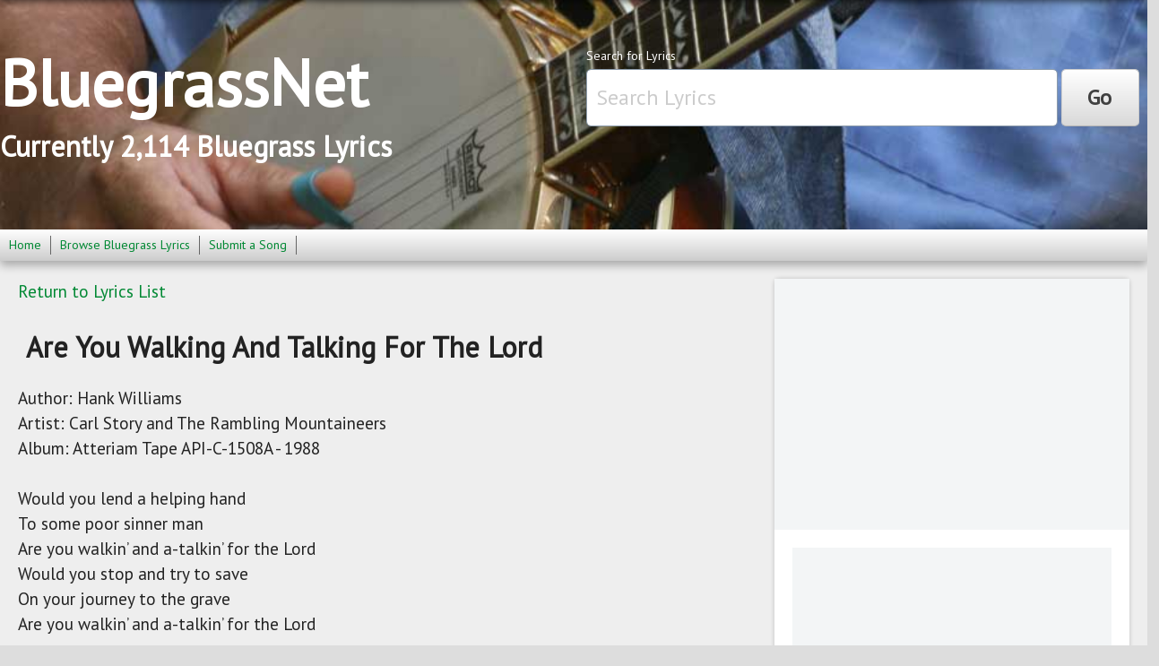

--- FILE ---
content_type: text/html; charset=utf-8
request_url: https://www.google.com/recaptcha/api2/aframe
body_size: 268
content:
<!DOCTYPE HTML><html><head><meta http-equiv="content-type" content="text/html; charset=UTF-8"></head><body><script nonce="XgMWjPMYnaXiV_WPV2zI8g">/** Anti-fraud and anti-abuse applications only. See google.com/recaptcha */ try{var clients={'sodar':'https://pagead2.googlesyndication.com/pagead/sodar?'};window.addEventListener("message",function(a){try{if(a.source===window.parent){var b=JSON.parse(a.data);var c=clients[b['id']];if(c){var d=document.createElement('img');d.src=c+b['params']+'&rc='+(localStorage.getItem("rc::a")?sessionStorage.getItem("rc::b"):"");window.document.body.appendChild(d);sessionStorage.setItem("rc::e",parseInt(sessionStorage.getItem("rc::e")||0)+1);localStorage.setItem("rc::h",'1764819716789');}}}catch(b){}});window.parent.postMessage("_grecaptcha_ready", "*");}catch(b){}</script></body></html>

--- FILE ---
content_type: text/css
request_url: https://www.bluegrassnet.com/css/styles.css
body_size: 7958
content:
body{width:100%;*zoom:1}body:before,body:after{content:"";display:table}body:after{clear:both}body:before,body:after{display:table;content:""}body:after{clear:both}html,body,body div,span,object,iframe,h1,h2,h3,h4,h5,h6,p,blockquote,pre,abbr,address,cite,code,del,dfn,em,img,ins,kbd,q,samp,small,strong,sub,sup,var,b,i,dl,dt,dd,ol,ul,li,fieldset,form,label,legend,table,caption,tbody,tfoot,thead,tr,th,td,article,aside,figure,footer,header,hgroup,menu,nav,section,time,mark,audio,video{margin:0;padding:0;border:0;outline:0;font-size:100%;vertical-align:baseline;background:transparent}article,aside,figure,footer,header,hgroup,nav,section{display:block}.clearfix{*zoom:1}.clearfix:before,.clearfix:after{display:table;content:""}.clearfix:after{clear:both}.visuallyhidden.focusable:active,.visuallyhidden.focusable:focus{position:static;clip:auto;height:auto;width:auto;margin:0;overflow:visible}::-webkit-input-placeholder{font-size:24px;color:#CCC}:-moz-placeholder{font-size:24px;color:#CCC}:-ms-input-placeholder{font-size:24px;color:#CCC}@-webkit-viewport{width:device-width}@-moz-viewport{width:device-width}@-ms-viewport{width:device-width}@-o-viewport{width:device-width}@viewport{width:device-width}html{background:#ddd;font-size:62.5%;-webkit-overflow-scrolling:touch;-webkit-tap-highlight-color:#f3f5f6;-webkit-text-size-adjust:100%;-ms-text-size-adjust:100%}body{margin:0;padding:0;width:100%;background-color:#eee;font-family:"PT Sans","Helvetica Neue",Helvetica,Arial,sans-serif;font-size:16px;font-size:1.6rem;line-height:1.5em;color:#222}body:before{content:"";position:fixed;top:-10px;left:0;width:100%;height:10px;z-index:2000;-webkit-box-shadow:0 0 10px rgba(0,0,0,0.8);-moz-box-shadow:0 0 10px rgba(0,0,0,0.8);box-shadow:0 0 10px rgba(0,0,0,0.8)}.ic{display:none}label.inline_label{display:inline}form .error{color:red}#site-header{color:white;min-height:215px;max-height:230px;background:url('../img/bg-header-banjo.jpg');background-size:auto 215px;*zoom:1}#site-header .container{padding:0 10px;position:absolute;top:5px;left:0;right:0;max-height:210px}#site-header .header-aspect{padding-top:20%;width:1px}#site-header:before,#site-header:after{content:"";display:table}#site-header:after{clear:both}#site-header:before,#site-header:after{display:table;content:""}#site-header:after{clear:both}#site-header .search input{width:84%}#site-header .search input[type=submit]{width:14%;vertical-align:top}#site-header .search .btn{height:64px}#site-header .header-text a{display:block;color:inherit;text-decoration:none}#site-header h1{font-size:3em;margin-bottom:.1em}#site-header .search input{-moz-background-clip:padding;-webkit-background-clip:padding-box;background-clip:padding-box;-webkit-border-radius:5px;-moz-border-radius:5px;border-radius:5px;height:64px;font-size:24px}#site-header .search label{color:white;font-weight:normal}#area-header .ribbon{padding:0 10px}#area-main{padding:20px;*zoom:1}#area-main:before,#area-main:after{content:"";display:table}#area-main:after{clear:both}#area-main:before,#area-main:after{display:table;content:""}#area-main:after{clear:both}#area-main p{font-size:1.2em;line-height:1.5em}#area-main .page-header{display:inline;float:left;width:97.91666667%;margin:0 1.04166667%}#area-main .page-content{display:inline;float:left;width:97.91666667%;margin:0 1.04166667%}#area-main .sidebar{display:inline;float:left;width:97.91666667%;margin:0 1.04166667%}#home-content p{display:inline;float:left;width:97.91666667%;margin:0 1.04166667%;margin-bottom:10px}#home-content .widgets{*zoom:1}#home-content .widgets:before,#home-content .widgets:after{content:"";display:table}#home-content .widgets:after{clear:both}#home-content .widgets:before,#home-content .widgets:after{display:table;content:""}#home-content .widgets:after{clear:both}#home-content .widget{box-sizing:border-box;padding:10px;background:white;margin-bottom:10px;border:1px #c5c5c5 solid}#home-content .widget ul{list-style:none;margin-bottom:0}#home-content .widget li{margin-bottom:3px;border-bottom:1px #eee solid}#home-content .widget li:last-child{border:none;margin:0}#area-footer a{color:#005520}#area-footer #site-footer{padding-bottom:20px;background-color:#aaa;border-top:3px solid #fff;-webkit-box-shadow:0 -5px 10px rgba(0,0,0,0.1);-moz-box-shadow:0 -5px 10px rgba(0,0,0,0.1);box-shadow:0 -5px 10px rgba(0,0,0,0.1)}div#copyright p{padding:20px 0;margin:0;color:#222}.ribbon{background:#CCC;background:-webkit-gradient(linear, left bottom, left top, color-stop(0, #CCC), color-stop(1, #FFF));background:-ms-linear-gradient(bottom, #CCC, #FFF);background:-moz-linear-gradient(center bottom, #CCC 0, #FFF 100%);color:#ccc;-webkit-box-shadow:0 5px 10px rgba(0,0,0,0.3);-moz-box-shadow:0 5px 10px rgba(0,0,0,0.3);box-shadow:0 5px 10px rgba(0,0,0,0.3);*zoom:1}.ribbon:before,.ribbon:after{content:"";display:table}.ribbon:after{clear:both}.ribbon:before,.ribbon:after{display:table;content:""}.ribbon:after{clear:both}.ribbon ul{list-style:none;margin:0}.ribbon li{float:left;border-right:1px solid #666}.ribbon li:first-child>a{padding:0 10px 0 0}.ribbon .ribbon-item{padding:7px 0;*zoom:1}.ribbon .ribbon-item:before,.ribbon .ribbon-item:after{content:"";display:table}.ribbon .ribbon-item:after{clear:both}.ribbon .ribbon-item:before,.ribbon .ribbon-item:after{display:table;content:""}.ribbon .ribbon-item:after{clear:both}.ribbon .ribbon-item a{color:#083;display:block;padding:0 10px}.ribbon .ribbon-item a:hover{color:#005520}.ribbon .admin-nav{float:left}.ribbon .login-state{float:right;color:#222}.ribbon .login-state a{display:inline}.song-index-bar{*zoom:1}.song-index-bar:before,.song-index-bar:after{content:"";display:table}.song-index-bar:after{clear:both}.song-index-bar:before,.song-index-bar:after{display:table;content:""}.song-index-bar:after{clear:both}.song-index-bar ul{list-style:none;margin:0 0 1.5em 0;-webkit-box-shadow:0 0 2px rgba(0,0,0,0.2);-moz-box-shadow:0 0 2px rgba(0,0,0,0.2);box-shadow:0 0 2px rgba(0,0,0,0.2);background:#EEE;background:-webkit-gradient(linear, left bottom, left top, color-stop(0, #e6e6e6), color-stop(1, #fff));background:-ms-linear-gradient(bottom, #e6e6e6 0, #e6e6e6 100%);background:-moz-linear-gradient(center bottom, #e6e6e6 0, #fff 100%);-moz-background-clip:padding;-webkit-background-clip:padding-box;background-clip:padding-box;-webkit-border-radius:4px;-moz-border-radius:4px;border-radius:4px;*zoom:1}.song-index-bar ul:before,.song-index-bar ul:after{content:"";display:table}.song-index-bar ul:after{clear:both}.song-index-bar ul:before,.song-index-bar ul:after{display:table;content:""}.song-index-bar ul:after{clear:both}.song-index-bar ul li{float:left}.song-index-bar ul li.active{background:#CCC;background:-webkit-gradient(linear, left bottom, left top, color-stop(0, #fff), color-stop(1, #e6e6e6));background:-ms-linear-gradient(bottom, #fff 0, #fff 100%);background:-moz-linear-gradient(center bottom, #fff 0, #e6e6e6 100%);-webkit-box-shadow:inset 0 0 10px rgba(0,0,0,0.2);-moz-box-shadow:inset 0 0 10px rgba(0,0,0,0.2);box-shadow:inset 0 0 10px rgba(0,0,0,0.2)}.song-index-bar ul li:active{-webkit-box-shadow:inset 0 0 10px rgba(0,0,0,0.2);-moz-box-shadow:inset 0 0 10px rgba(0,0,0,0.2);box-shadow:inset 0 0 10px rgba(0,0,0,0.2)}.song-index-bar ul li:hover{background:#EEE;background:-webkit-gradient(linear, left bottom, left top, color-stop(0, #d2d2d2), color-stop(1, #fff));background:-ms-linear-gradient(bottom, #d2d2d2 0, #d2d2d2 100%);background:-moz-linear-gradient(center bottom, #d2d2d2 0, #fff 100%)}.song-index-bar ul li a{display:block;padding:10px 14.8px}.song-list{*zoom:1}.song-list:before,.song-list:after{content:"";display:table}.song-list:after{clear:both}.song-list:before,.song-list:after{display:table;content:""}.song-list:after{clear:both}.song-list a{font-size:1.2em;line-height:1.5em}.song-list ul{display:inline;float:left;width:97.91666667%;margin:0 1.04166667%;list-style:none}.song-list,lyrics{margin-bottom:2em}.addthis_toolbox{float:right}h1,h2,h3,h4,h5,h6{margin:0;font-family:inherit;font-weight:bold;color:inherit;text-rendering:optimizelegibility}h1 small,h2 small{font-weight:normal;color:#bfbfbf}h1,.h1{margin-bottom:.75em;font-size:32px;font-size:3.2rem;line-height:1.2}h2,.h2{margin-bottom:.75em;font-size:24px;font-size:2.4rem;line-height:1.2}h3,.h3{margin-bottom:1em;font-size:21px;font-size:2.1rem;line-height:1.3}h4,.h4{margin-bottom:1.5em;font-size:18px;font-size:1.8rem;line-height:1.25}h5,.h5{font-size:16px;font-size:1.6rem;margin-bottom:1.5em}h6,.h6{margin-bottom:1.5em;font-size:14px;font-size:1.4rem;font-weight:normal;letter-spacing:1px;text-transform:uppercase}.header h1,.header h2,.header h3{float:left;margin-right:24px}.header h1 a,.header h2 a,.header h3 a{display:block;position:relative;top:6px;float:right;padding:4px 12px;font-size:14px;font-size:1.4rem;background-color:#f3f5f6}.header h1:hover,.header h2:hover,.header h3:hover{background-color:#f3f5f6}.header .a-rss,.header .a-rss:hover{float:left;width:16px;height:16px;padding:0;background:transparent url(../img/a-rss.png) no-repeat 0 0;text-indent:100%;white-space:nowrap;overflow:hidden}p,ol,ul,dl,address{margin-bottom:1.5em;font-size:14px;font-size:1.4rem;line-height:1.5em}small{font-size:14px;font-size:1.4rem}ul,ol{margin:0 0 1.5em -24px;padding:0 0 0 24px}li ul,li ol{margin:0;font-size:16px;font-size:1.6rem}blockquote{margin:0 0 1.5em -24px;padding-left:24px;border-left:2px solid #c7ced6;font-family:Cambria,Georgia,Times,"Times New Roman";font-style:normal}q{quotes:none}blockquote:before,blockquote:after,q:before,q:after{content:'';content:none}cite{font-style:normal}dl,dd{margin-bottom:1.5em}dt{font-weight:bold}.dl-horizontal dt{float:left;clear:left;width:20.25%;text-align:right}.dl-horizontal dd{margin-left:22.78%}abbr[title]{border-bottom:1px dotted #c7ced6;cursor:help}b,strong{font-weight:bold}dfn{font-style:italic}ins{background-color:#f3f5f6;color:#222;text-decoration:none}mark{background-color:#f3f5f6;color:#222;font-style:italic;font-weight:bold}pre,code,kbd,samp{font-family:Monaco,Courier New,monospace;font-size:14px;font-size:1.4rem;line-height:1.5em}pre{white-space:pre;white-space:pre-wrap;word-wrap:break-word}sub,sup{position:relative;font-size:12px;font-size:1.2rem;line-height:0;vertical-align:baselineheight}sup{top:-0.5em}sub{bottom:-0.25em}a{text-decoration:none;color:#083}a:visited{color:#083}a:hover{text-decoration:underline;color:#003c16}a:focus{outline:thin dotted;color:#005520}a:hover,a:active{outline:0}::-moz-selection{background-color:#d6dbe1;color:#2d353e;text-shadow:none}::selection{background-color:#d6dbe1;color:#2d353e;text-shadow:none}.swatch{margin:0 0 1.5em 0;padding:0}.swatch-row{display:block;margin:0;padding:0;width:200px}.swatch-row-one{background-color:#000}.swatch-row-two{background-color:#fff}.swatch-row span{display:block;float:left;width:50px;height:50px}.swatch-base span:nth-child(1){background-color:rgba(45,53,62,0.9)}.swatch-base span:nth-child(2){background-color:rgba(45,53,62,0.8)}.swatch-base span:nth-child(3){background-color:rgba(45,53,62,0.7)}.swatch-base span:nth-child(4){background-color:rgba(45,53,62,0.6)}.swatch-alert span:nth-child(1){background-color:rgba(252,248,227,0.9)}.swatch-alert span:nth-child(2){background-color:rgba(252,248,227,0.8)}.swatch-alert span:nth-child(3){background-color:rgba(252,248,227,0.7)}.swatch-alert span:nth-child(4){background-color:rgba(252,248,227,0.6)}.swatch-error span:nth-child(1){background-color:rgba(218,79,73,0.9)}.swatch-error span:nth-child(2){background-color:rgba(218,79,73,0.8)}.swatch-error span:nth-child(3){background-color:rgba(218,79,73,0.7)}.swatch-error span:nth-child(4){background-color:rgba(218,79,73,0.6)}.swatch-info span:nth-child(1){background-color:rgba(217,237,247,0.9)}.swatch-info span:nth-child(2){background-color:rgba(217,237,247,0.8)}.swatch-info span:nth-child(3){background-color:rgba(217,237,247,0.7)}.swatch-info span:nth-child(4){background-color:rgba(217,237,247,0.6)}.swatch-success span:nth-child(1){background-color:rgba(91,183,91,0.9)}.swatch-success span:nth-child(2){background-color:rgba(91,183,91,0.8)}.swatch-success span:nth-child(3){background-color:rgba(91,183,91,0.7)}.swatch-success span:nth-child(4){background-color:rgba(91,183,91,0.6)}.swatch-warning span:nth-child(1){background-color:rgba(250,167,50,0.9)}.swatch-warning span:nth-child(2){background-color:rgba(250,167,50,0.8)}.swatch-warning span:nth-child(3){background-color:rgba(250,167,50,0.7)}.swatch-warning span:nth-child(4){background-color:rgba(250,167,50,0.6)}.alert{margin-bottom:1.5em;padding:8px 35px 8px 14px;background-color:#fcf8e3;border:1px solid #f2e187;-moz-background-clip:padding;-webkit-background-clip:padding-box;background-clip:padding-box;-webkit-border-radius:2px;-moz-border-radius:2px;border-radius:2px;font-family:"PT Sans","Helvetica Neue",Helvetica,Arial,sans-serif;font-size:14px;font-size:1.4rem;color:#9c8611}.alert .alert-heading{color:inherit}.alert .close{position:relative;top:-2px;right:-21px;float:right;font-size:21px;font-size:2.1rem;font-weight:bold;line-height:18px;color:inherit}.alert-success{background-color:#c5e6c5;border-color:#a2d6a2;color:#347834}.alert-warning{background-color:#fee7c7;border-color:#fcd296;color:#c17305}.alert-error{background-color:#f4cac8;border-color:#eba19e;color:#da4f49}.alert-inverse{background-color:#414141;border-color:#000;color:#fff}.alert-block{padding-top:14px;padding-bottom:14px}.alert-block .alert-heading{margin-bottom:.1875em;font-size:inherit;font-weight:bold}.alert-block>p,.alert-block>ul{margin-bottom:0}.alert-block p+p{margin-top:5px}.badge{padding:1px 9px 2px;font-size:12px;font-size:1.2rem;font-weight:bold;white-space:nowrap;color:#808080;background-color:#e6e6e6;-moz-background-clip:padding;-webkit-background-clip:padding-box;background-clip:padding-box;-webkit-border-radius:9px;-moz-border-radius:9px;border-radius:9px;-webkit-transition:all background-color .25s 0 linear ease-out;-moz-transition:all background-color .25s 0 linear ease-out;transition:all background-color .25s 0 linear ease-out;-webkit-transition:background-color .25s 0 linear;-moz-transition:background-color .25s 0 linear;-ms-transition:background-color .25s 0 linear;-o-transition:background-color .25s 0 linear;transition:background-color .25s 0 linear}.badge:hover{color:#808080;text-decoration:none;cursor:pointer}.badge-error{background-color:#da4f49;color:#fff}.badge-error:hover{background-color:#9d2520;color:#fff}.badge-warning{background-color:#faa732;color:#fff}.badge-warning:hover{background-color:#c17305;color:#fff}.badge-success{background-color:#5bb75b;color:#fff}.badge-success:hover{background-color:#347834;color:#fff}.badge-info{background-color:#d9edf7;color:#247fad}.badge-info:hover{background-color:#85c5e5}.badge-inverse{background-color:#414141;color:#fff}.badge-inverse:hover{background-color:#0e0e0e;color:#fff}.basegrad{background-image:-webkit-gradient(linear, 0 0, 0 100%, from(#2d353e), to(#181c20));background-image:-webkit-linear-gradient(top, #2d353e, #181c20);background-color:#181c20;background-image:-moz-linear-gradient(top, #2d353e, #181c20);background-image:-ms-linear-gradient(top, #2d353e, #181c20);background-image:-o-linear-gradient(top, #2d353e, #181c20);background-image:linear-gradient(top, #2d353e, #181c20);background-repeat:repeat-x}.errorgrad{background-image:-webkit-gradient(linear, 0 0, 0 100%, from(#2d353e), to(#c72f29));background-image:-webkit-linear-gradient(top, #2d353e, #c72f29);background-color:#c72f29;background-image:-moz-linear-gradient(top, #2d353e, #c72f29);background-image:-ms-linear-gradient(top, #2d353e, #c72f29);background-image:-o-linear-gradient(top, #2d353e, #c72f29);background-image:linear-gradient(top, #2d353e, #c72f29);background-repeat:repeat-x}.greygrad{background-image:-webkit-gradient(linear, 0 0, 0 100%, from(#fff), to(#d9d9d9));background-image:-webkit-linear-gradient(top, #fff, #d9d9d9);background-color:#d9d9d9;background-image:-moz-linear-gradient(top, #fff, #d9d9d9);background-image:-ms-linear-gradient(top, #fff, #d9d9d9);background-image:-o-linear-gradient(top, #fff, #d9d9d9);background-image:linear-gradient(top, #fff, #d9d9d9);background-repeat:repeat-x}.infograd{background-image:-webkit-gradient(linear, 0 0, 0 100%, from(#d9edf7), to(#afd9ee));background-image:-webkit-linear-gradient(top, #d9edf7, #afd9ee);background-color:#afd9ee;background-image:-moz-linear-gradient(top, #d9edf7, #afd9ee);background-image:-ms-linear-gradient(top, #d9edf7, #afd9ee);background-image:-o-linear-gradient(top, #d9edf7, #afd9ee);background-image:linear-gradient(top, #d9edf7, #afd9ee);background-repeat:repeat-x}.inversegrad{background-image:-webkit-gradient(linear, 0 0, 0 100%, from(#414141), to(#272727));background-image:-webkit-linear-gradient(top, #414141, #272727);background-color:#272727;background-image:-moz-linear-gradient(top, #414141, #272727);background-image:-ms-linear-gradient(top, #414141, #272727);background-image:-o-linear-gradient(top, #414141, #272727);background-image:linear-gradient(top, #414141, #272727);background-repeat:repeat-x}.successgrad{background-image:-webkit-gradient(linear, 0 0, 0 100%, from(#5bb75b), to(#449b44));background-image:-webkit-linear-gradient(top, #5bb75b, #449b44);background-color:#449b44;background-image:-moz-linear-gradient(top, #5bb75b, #449b44);background-image:-ms-linear-gradient(top, #5bb75b, #449b44);background-image:-o-linear-gradient(top, #5bb75b, #449b44);background-image:linear-gradient(top, #5bb75b, #449b44);background-repeat:repeat-x}.warninggrad{background-image:-webkit-gradient(linear, 0 0, 0 100%, from(#faa732), to(#f39106));background-image:-webkit-linear-gradient(top, #faa732, #f39106);background-color:#f39106;background-image:-moz-linear-gradient(top, #faa732, #f39106);background-image:-ms-linear-gradient(top, #faa732, #f39106);background-image:-o-linear-gradient(top, #faa732, #f39106);background-image:linear-gradient(top, #faa732, #f39106);background-repeat:repeat-x}.well{min-height:21px;padding:11px;margin-bottom:1.5em;background-color:#f3f5f6;border:1px solid #b8c1cb;-moz-background-clip:padding;-webkit-background-clip:padding-box;background-clip:padding-box;-webkit-border-radius:4px;-moz-border-radius:4px;border-radius:4px;-webkit-box-shadow:inset 0 1px 10px #d6dbe1;-moz-box-shadow:inset 0 1px 10px #d6dbe1;box-shadow:inset 0 1px 10px #d6dbe1}.well p:last-child{margin-bottom:0}.well-large{padding:22px}.well-small{padding:6px;-moz-background-clip:padding;-webkit-background-clip:padding-box;background-clip:padding-box;-webkit-border-radius:2px;-moz-border-radius:2px;border-radius:2px}@font-face{font-family:'FontAwesome';src:url('../fonts/fontawesome-webfont.eot');src:url('../fonts/fontawesome-webfont.eot?#iefix') format('embedded-opentype'),url('../fonts/fontawesome-webfont.woff') format('woff'),url('../fonts/fontawesome-webfont.ttf') format('truetype'),url('../fonts/fontawesome-webfont.svgz#FontAwesomeRegular') format('svg'),url('../fonts/fontawesome-webfont.svg#FontAwesomeRegular') format('svg');font-weight:normal;font-style:normal}[class^="icon-"],[class*=" icon-"]{display:inline;width:auto;height:auto;line-height:inherit;vertical-align:baseline;background-image:none;background-position:0 0;background-repeat:repeat}li[class^="icon-"],li[class*=" icon-"]{display:block}[class^="icon-"]:before,[class*=" icon-"]:before{font-family:FontAwesome;font-weight:normal;font-style:normal;display:inline-block;text-decoration:inherit}a [class^="icon-"],a [class*=" icon-"]{display:inline-block;text-decoration:inherit}.icon-large:before{vertical-align:top;font-size:1.33333333em}.btn [class^="icon-"],.btn [class*=" icon-"]{line-height:.9em}li [class^="icon-"],li [class*=" icon-"]{display:inline-block;width:1.25em;text-align:center}li .icon-large[class^="icon-"],li .icon-large[class*=" icon-"]{width:1.875em}li[class^="icon-"],li[class*=" icon-"]{margin-left:0;list-style-type:none}li[class^="icon-"]:before,li[class*=" icon-"]:before{text-indent:-2em;text-align:center}li[class^="icon-"].icon-large:before,li[class*=" icon-"].icon-large:before{text-indent:-1.33333333em}.icon-glass:before{content:"\f000"}.icon-music:before{content:"\f001"}.icon-search:before{content:"\f002"}.icon-envelope:before{content:"\f003"}.icon-heart:before{content:"\f004"}.icon-star:before{content:"\f005"}.icon-star-empty:before{content:"\f006"}.icon-user:before{content:"\f007"}.icon-film:before{content:"\f008"}.icon-th-large:before{content:"\f009"}.icon-th:before{content:"\f00a"}.icon-th-list:before{content:"\f00b"}.icon-ok:before{content:"\f00c"}.icon-remove:before{content:"\f00d"}.icon-zoom-in:before{content:"\f00e"}.icon-zoom-out:before{content:"\f010"}.icon-off:before{content:"\f011"}.icon-signal:before{content:"\f012"}.icon-cog:before{content:"\f013"}.icon-trash:before{content:"\f014"}.icon-home:before{content:"\f015"}.icon-file:before{content:"\f016"}.icon-time:before{content:"\f017"}.icon-road:before{content:"\f018"}.icon-download-alt:before{content:"\f019"}.icon-download:before{content:"\f01a"}.icon-upload:before{content:"\f01b"}.icon-inbox:before{content:"\f01c"}.icon-play-circle:before{content:"\f01d"}.icon-repeat:before{content:"\f01e"}.icon-refresh:before{content:"\f021"}.icon-list-alt:before{content:"\f022"}.icon-lock:before{content:"\f023"}.icon-flag:before{content:"\f024"}.icon-headphones:before{content:"\f025"}.icon-volume-off:before{content:"\f026"}.icon-volume-down:before{content:"\f027"}.icon-volume-up:before{content:"\f028"}.icon-qrcode:before{content:"\f029"}.icon-barcode:before{content:"\f02a"}.icon-tag:before{content:"\f02b"}.icon-tags:before{content:"\f02c"}.icon-book:before{content:"\f02d"}.icon-bookmark:before{content:"\f02e"}.icon-print:before{content:"\f02f"}.icon-camera:before{content:"\f030"}.icon-font:before{content:"\f031"}.icon-bold:before{content:"\f032"}.icon-italic:before{content:"\f033"}.icon-text-height:before{content:"\f034"}.icon-text-width:before{content:"\f035"}.icon-align-left:before{content:"\f036"}.icon-align-center:before{content:"\f037"}.icon-align-right:before{content:"\f038"}.icon-align-justify:before{content:"\f039"}.icon-list:before{content:"\f03a"}.icon-indent-left:before{content:"\f03b"}.icon-indent-right:before{content:"\f03c"}.icon-facetime-video:before{content:"\f03d"}.icon-picture:before{content:"\f03e"}.icon-pencil:before{content:"\f040"}.icon-map-marker:before{content:"\f041"}.icon-adjust:before{content:"\f042"}.icon-tint:before{content:"\f043"}.icon-edit:before{content:"\f044"}.icon-share:before{content:"\f045"}.icon-check:before{content:"\f046"}.icon-move:before{content:"\f047"}.icon-step-backward:before{content:"\f048"}.icon-fast-backward:before{content:"\f049"}.icon-backward:before{content:"\f04a"}.icon-play:before{content:"\f04b"}.icon-pause:before{content:"\f04c"}.icon-stop:before{content:"\f04d"}.icon-forward:before{content:"\f04e"}.icon-fast-forward:before{content:"\f050"}.icon-step-forward:before{content:"\f051"}.icon-eject:before{content:"\f052"}.icon-chevron-left:before{content:"\f053"}.icon-chevron-right:before{content:"\f054"}.icon-plus-sign:before{content:"\f055"}.icon-minus-sign:before{content:"\f056"}.icon-remove-sign:before{content:"\f057"}.icon-ok-sign:before{content:"\f058"}.icon-question-sign:before{content:"\f059"}.icon-info-sign:before{content:"\f05a"}.icon-screenshot:before{content:"\f05b"}.icon-remove-circle:before{content:"\f05c"}.icon-ok-circle:before{content:"\f05d"}.icon-ban-circle:before{content:"\f05e"}.icon-arrow-left:before{content:"\f060"}.icon-arrow-right:before{content:"\f061"}.icon-arrow-up:before{content:"\f062"}.icon-arrow-down:before{content:"\f063"}.icon-share-alt:before{content:"\f064"}.icon-resize-full:before{content:"\f065"}.icon-resize-small:before{content:"\f066"}.icon-plus:before{content:"\f067"}.icon-minus:before{content:"\f068"}.icon-asterisk:before{content:"\f069"}.icon-exclamation-sign:before{content:"\f06a"}.icon-gift:before{content:"\f06b"}.icon-leaf:before{content:"\f06c"}.icon-fire:before{content:"\f06d"}.icon-eye-open:before{content:"\f06e"}.icon-eye-close:before{content:"\f070"}.icon-warning-sign:before{content:"\f071"}.icon-plane:before{content:"\f072"}.icon-calendar:before{content:"\f073"}.icon-random:before{content:"\f074"}.icon-comment:before{content:"\f075"}.icon-magnet:before{content:"\f076"}.icon-chevron-up:before{content:"\f077"}.icon-chevron-down:before{content:"\f078"}.icon-retweet:before{content:"\f079"}.icon-shopping-cart:before{content:"\f07a"}.icon-folder-close:before{content:"\f07b"}.icon-folder-open:before{content:"\f07c"}.icon-resize-vertical:before{content:"\f07d"}.icon-resize-horizontal:before{content:"\f07e"}.icon-bar-chart:before{content:"\f080"}.icon-twitter-sign:before{content:"\f081"}.icon-facebook-sign:before{content:"\f082"}.icon-camera-retro:before{content:"\f083"}.icon-key:before{content:"\f084"}.icon-cogs:before{content:"\f085"}.icon-comments:before{content:"\f086"}.icon-thumbs-up:before{content:"\f087"}.icon-thumbs-down:before{content:"\f088"}.icon-star-half:before{content:"\f089"}.icon-heart-empty:before{content:"\f08a"}.icon-signout:before{content:"\f08b"}.icon-linkedin-sign:before{content:"\f08c"}.icon-pushpin:before{content:"\f08d"}.icon-external-link:before{content:"\f08e"}.icon-signin:before{content:"\f090"}.icon-trophy:before{content:"\f091"}.icon-github-sign:before{content:"\f092"}.icon-upload-alt:before{content:"\f093"}.icon-lemon:before{content:"\f094"}hr{display:block;margin:1em 0;padding:0;height:1px;border:0;border-top:1px solid #c7ced6;border-bottom:1px solid #fff}img{max-width:100%;border-width:0;vertical-align:middle;-ms-interpolation-mode:bicubic}svg:not(:root){overflow:hidden}figure{margin-bottom:1.5em}figure img{margin-bottom:.375em}figure figcaption{display:block;font-weight:normal;font-size:14px;font-size:1.4rem;color:#808080}.list-bordered{list-style-type:none;margin:0 0 1.5em 0;padding:0}.list-bordered li{margin-bottom:.375em;padding-bottom:.375em;border-bottom:1px dashed #c7ced6}.list-bordered li:last-child{margin-bottom:0;padding-bottom:0;border-bottom-width:0}form{margin:0 0 1.5em 0}form fieldset{margin-bottom:1.5em;padding:0;border-width:0}form legend{display:block;width:100%;margin-bottom:3em;*margin-left:-7px;padding:0;color:#222;border:0;border-bottom:1px solid #8c9bab;white-space:normal}form legend small{font-size:14px;font-size:1.4rem;color:#bfbfbf}form p{margin-bottom:.75em}form ul{list-style-type:none;margin:0 0 1.5em 0;padding:0}form br{display:none}label,input,button,select,textarea{font-size:14px;font-size:1.4rem;vertical-align:baseline;*vertical-align:middle}input,button,select,textarea{font-family:"PT Sans","Helvetica Neue",Helvetica,Arial,sans-serif;-webkit-box-sizing:border-box;-moz-box-sizing:border-box;-ms-box-sizing:border-box;box-sizing:border-box}label{display:block;margin-bottom:.1875em;font-weight:bold;color:#222;cursor:pointer}label input,label textarea,label select{display:block}input,textarea,select{display:inline-block;width:100%;padding:4px;margin-bottom:.375em;background-color:#fff;border:1px solid #8c9bab;color:#222}input:hover,textarea:hover,select:hover{border-color:#586879}.input-mini{width:60px}.input-small{width:90px}input[type="image"],input[type="checkbox"],input[type="radio"]{width:auto;height:auto;padding:0;margin:3px 0;*margin-top:0;line-height:normal;cursor:pointer;-moz-background-clip:padding;-webkit-background-clip:padding-box;background-clip:padding-box;-webkit-border-radius:0;-moz-border-radius:0;border-radius:0;border:0 \9}input[type="checkbox"],input[type="radio"]{-webkit-box-sizing:border-box;-moz-box-sizing:border-box;-ms-box-sizing:border-box;box-sizing:border-box;padding:0;*width:13px;*height:13px}input[type="image"]{border:0;-webkit-box-shadow:none;-moz-box-shadow:none;box-shadow:none}input[type="file"]{width:auto;padding:initial;line-height:initial;border:initial;background-color:transparent;background-color:initial;-webkit-box-shadow:none;-moz-box-shadow:none;box-shadow:none}input[type="button"],input[type="reset"],input[type="submit"]{width:auto;height:auto;cursor:pointer;*overflow:visible}select,input[type="file"]{height:28px;*margin-top:4px;line-height:28px}select{width:auto;background-color:#fff;font-size:13px;font-size:1.3rem}select[multiple],select[size]{height:auto}textarea{resize:vertical;height:auto;overflow:auto;vertical-align:top}input[type="hidden"]{display:none}.radio,.checkbox{padding-left:18px;font-weight:normal}.radio input[type="radio"],.checkbox input[type="checkbox"]{float:left;margin-left:-18px}.radio.inline,.checkbox.inline{display:inline-block;padding-top:5px;margin-bottom:0;vertical-align:middle}.radio.inline+.radio.inline,.checkbox.inline+.checkbox.inline{margin-left:10px}input[disabled],select[disabled],textarea[disabled],input[readonly],select[readonly],textarea[readonly]{-khtml-opacity:.5;-webkit-opacity:.5;-moz-opacity:.5;opacity:.5;cursor:not-allowed}input:focus,textarea:focus{border-color:#2d353e,40%;outline:0;outline:thin dotted \9}input[type="file"]:focus,input[type="radio"]:focus,input[type="checkbox"]:focus,select:focus{-webkit-box-shadow:none;-moz-box-shadow:none;box-shadow:none}.help-block,.help-inline{color:#808080}.help-block{display:block;margin-bottom:.75em}.help-inline{display:inline-block;vertical-align:middle;padding-left:5px}.form-inline input,.form-inline textarea,.form-inline select{display:inline-block;margin-bottom:0}.form-inline label{display:inline-block}.form-inline .radio,.form-inline .checkbox,.form-inline .radio{padding-left:0;margin-bottom:0;vertical-align:middle}.form-inline .radio input[type="radio"],.form-inline .checkbox input[type="checkbox"]{float:left;margin-left:0;margin-right:3px}.form-search input,.form-search textarea,.form-search select{display:inline-block;margin-bottom:0}.form-search .search-query{padding-left:14px;padding-right:14px;margin-bottom:0;-moz-background-clip:padding;-webkit-background-clip:padding-box;background-clip:padding-box;-webkit-border-radius:14px;-moz-border-radius:14px;border-radius:14px}.form-search label{display:inline-block}.form-search .radio,.form-search .checkbox,.form-inline .radio{padding-left:0;margin-bottom:0;vertical-align:middle}.form-search .radio input[type="radio"],.form-search .checkbox input[type="checkbox"]{float:left;margin-left:0;margin-right:3px}.btn{display:inline-block;*display:inline;*zoom:1;padding:6px 11px 6px;margin-bottom:0;font-family:"PT Sans","Helvetica Neue",Helvetica,Arial,sans-serif;font-size:12px;font-size:1.2rem;font-weight:bold;line-height:1.5em;color:#404040;text-align:center;vertical-align:middle;background-color:#e6e6e6;background-image:-webkit-gradient(linear, 0 0, 0 100%, from(#fff), to(#d9d9d9));background-image:-webkit-linear-gradient(top, #fff, #d9d9d9);background-color:#d9d9d9;background-image:-moz-linear-gradient(top, #fff, #d9d9d9);background-image:-ms-linear-gradient(top, #fff, #d9d9d9);background-image:-o-linear-gradient(top, #fff, #d9d9d9);background-image:linear-gradient(top, #fff, #d9d9d9);background-repeat:repeat-x;border:1px solid #ccc;border-bottom-color:#b3b3b3;-moz-background-clip:padding;-webkit-background-clip:padding-box;background-clip:padding-box;-webkit-border-radius:4px;-moz-border-radius:4px;border-radius:4px;cursor:pointer;*margin-left:.3em}.btn:visited,.btn:hover{color:#404040;text-decoration:none}input[type="submit"].btn:hover{border-color:#ccc}.btn:first-child{*margin-left:0}.btn-disabled{-khtml-opacity:.5;-webkit-opacity:.5;-moz-opacity:.5;opacity:.5;cursor:default}.btn-error{background-image:-webkit-gradient(linear, 0 0, 0 100%, from(#2d353e), to(#c72f29));background-image:-webkit-linear-gradient(top, #2d353e, #c72f29);background-color:#c72f29;background-image:-moz-linear-gradient(top, #2d353e, #c72f29);background-image:-ms-linear-gradient(top, #2d353e, #c72f29);background-image:-o-linear-gradient(top, #2d353e, #c72f29);background-image:linear-gradient(top, #2d353e, #c72f29);background-repeat:repeat-x;border-color:#b22a24;border-bottom-color:#9d2520;color:#fff}.btn-error:visited,.btn-error:hover{color:#fff}.btn-info{background-image:-webkit-gradient(linear, 0 0, 0 100%, from(#d9edf7), to(#afd9ee));background-image:-webkit-linear-gradient(top, #d9edf7, #afd9ee);background-color:#afd9ee;background-image:-moz-linear-gradient(top, #d9edf7, #afd9ee);background-image:-ms-linear-gradient(top, #d9edf7, #afd9ee);background-image:-o-linear-gradient(top, #d9edf7, #afd9ee);background-image:linear-gradient(top, #d9edf7, #afd9ee);background-repeat:repeat-x;border-color:#9acfea;border-bottom-color:#85c5e5;color:#247fad}.btn-info:visited,.btn-info:hover{color:#247fad}.btn-inverse{background-image:-webkit-gradient(linear, 0 0, 0 100%, from(#414141), to(#272727));background-image:-webkit-linear-gradient(top, #414141, #272727);background-color:#272727;background-image:-moz-linear-gradient(top, #414141, #272727);background-image:-ms-linear-gradient(top, #414141, #272727);background-image:-o-linear-gradient(top, #414141, #272727);background-image:linear-gradient(top, #414141, #272727);background-repeat:repeat-x;border-color:#1b1b1b;border-bottom-color:#0e0e0e;color:#fff}.btn-inverse:visited,.btn-inverse:hover{color:#fff}.btn-primary{background-image:-webkit-gradient(linear, 0 0, 0 100%, from(#2d353e), to(#181c20));background-image:-webkit-linear-gradient(top, #2d353e, #181c20);background-color:#181c20;background-image:-moz-linear-gradient(top, #2d353e, #181c20);background-image:-ms-linear-gradient(top, #2d353e, #181c20);background-image:-o-linear-gradient(top, #2d353e, #181c20);background-image:linear-gradient(top, #2d353e, #181c20);background-repeat:repeat-x;border-color:#0d0f12;border-bottom-color:#020203;color:#fff}.btn-primary:visited,.btn-primary:hover{color:#fff}.btn-success{background-image:-webkit-gradient(linear, 0 0, 0 100%, from(#5bb75b), to(#449b44));background-image:-webkit-linear-gradient(top, #5bb75b, #449b44);background-color:#449b44;background-image:-moz-linear-gradient(top, #5bb75b, #449b44);background-image:-ms-linear-gradient(top, #5bb75b, #449b44);background-image:-o-linear-gradient(top, #5bb75b, #449b44);background-image:linear-gradient(top, #5bb75b, #449b44);background-repeat:repeat-x;border-color:#3c893c;border-bottom-color:#347834}.btn-warning{background-image:-webkit-gradient(linear, 0 0, 0 100%, from(#faa732), to(#f39106));background-image:-webkit-linear-gradient(top, #faa732, #f39106);background-color:#f39106;background-image:-moz-linear-gradient(top, #faa732, #f39106);background-image:-ms-linear-gradient(top, #faa732, #f39106);background-image:-o-linear-gradient(top, #faa732, #f39106);background-image:linear-gradient(top, #faa732, #f39106);background-repeat:repeat-x;border-color:#da8205;border-bottom-color:#c17305}.btn-extlarge{padding:11px 22px;font-size:21px;font-size:2.1rem;-moz-background-clip:padding;-webkit-background-clip:padding-box;background-clip:padding-box;-webkit-border-radius:4px;-moz-border-radius:4px;border-radius:4px}.btn.btn-large{*padding-top:7px;*padding-bottom:7px}.btn-large{padding:11px 22px;font-size:14px;font-size:1.4rem;line-height:normal;-moz-background-clip:padding;-webkit-background-clip:padding-box;background-clip:padding-box;-webkit-border-radius:4px;-moz-border-radius:4px;border-radius:4px}.btn-small{padding:6px 10px;font-size:11px;font-size:1.1rem;line-height:16px}.btn-mini{padding:3px 5px;font-size:11px;font-size:1.1rem;line-height:14px}.btn-group{position:relative;*zoom:1;*margin-left:.3em;margin-bottom:1.5em}.btn-group .btn{position:relative;float:left;margin-left:-1px;-moz-background-clip:padding;-webkit-background-clip:padding-box;background-clip:padding-box;-webkit-border-radius:0;-moz-border-radius:0;border-radius:0}.btn-group .btn:first-child{margin-left:0;-webkit-border-top-right-radius:2px;-webkit-border-bottom-right-radius:0;-webkit-border-bottom-left-radius:2px;-webkit-border-top-left-radius:0;-moz-border-radius-topright:2px;-moz-border-radius-bottomright:0;-moz-border-radius-bottomleft:2px;-moz-border-radius-topleft:0;border-top-right-radius:2px;border-bottom-right-radius:0;border-bottom-left-radius:2px;border-top-left-radius:0;-webkit-background-clip:padding-box;-moz-background-clip:padding;background-clip:padding-box}.btn-group .btn:last-child{-webkit-border-top-right-radius:0;-webkit-border-bottom-right-radius:2px;-webkit-border-bottom-left-radius:0;-webkit-border-top-left-radius:2px;-moz-border-radius-topright:0;-moz-border-radius-bottomright:2px;-moz-border-radius-bottomleft:0;-moz-border-radius-topleft:2px;border-top-right-radius:0;border-bottom-right-radius:2px;border-bottom-left-radius:0;border-top-left-radius:2px;-webkit-background-clip:padding-box;-moz-background-clip:padding;background-clip:padding-box}.btn-group .btn.large:first-child{margin-left:0;-webkit-border-top-right-radius:4px;-webkit-border-bottom-right-radius:0;-webkit-border-bottom-left-radius:4px;-webkit-border-top-left-radius:0;-moz-border-radius-topright:4px;-moz-border-radius-bottomright:0;-moz-border-radius-bottomleft:4px;-moz-border-radius-topleft:0;border-top-right-radius:4px;border-bottom-right-radius:0;border-bottom-left-radius:4px;border-top-left-radius:0;-webkit-background-clip:padding-box;-moz-background-clip:padding;background-clip:padding-box}.btn-group .btn.large:last-child{-webkit-border-top-right-radius:0;-webkit-border-bottom-right-radius:4px;-webkit-border-bottom-left-radius:0;-webkit-border-top-left-radius:4px;-moz-border-radius-topright:0;-moz-border-radius-bottomright:4px;-moz-border-radius-bottomleft:0;-moz-border-radius-topleft:4px;border-top-right-radius:0;border-bottom-right-radius:4px;border-bottom-left-radius:0;border-top-left-radius:4px;-webkit-background-clip:padding-box;-moz-background-clip:padding;background-clip:padding-box}.btn-toolbar{clear:both;margin-top:.75em;margin-bottom:.75em}.btn-toolbar .btn-group{display:inline-block;*display:inline;*zoom:1}table{width:100%;max-width:100%;margin-bottom:1.5em;border-collapse:collapse;border-spacing:0;background-color:transparent}table th,table td{padding:8px;vertical-align:top;border-top:1px solid #8c9bab;font-size:14px;font-size:1.4rem;line-height:1.5em;text-align:left}table th{font-weight:bold}table thead th{vertical-align:bottom}table colgroup+thead tr:first-child th,table colgroup+thead tr:first-child td,table thead:first-child tr:first-child th,table thead:first-child tr:first-child td{border-top:0}table tbody+tbody{border-top:2px solid #8c9bab}table tbody tr td,table tbody tr th{-webkit-transition:all background-color .25s 0 linear ease-out;-moz-transition:all background-color .25s 0 linear ease-out;transition:all background-color .25s 0 linear ease-out;-webkit-transition:background-color .25s 0 linear;-moz-transition:background-color .25s 0 linear;-ms-transition:background-color .25s 0 linear;-o-transition:background-color .25s 0 linear;transition:background-color .25s 0 linear}table tbody tr:hover td,table tbody tr:hover th{background-color:#a9b4c1}.table-condensed th,.table-condensed td{padding:4px 5px}.table-bordered{border:1px solid #8c9bab;border-left:0;border-collapse:separate;*border-collapse:collapsed}.table-bordered th,.table-bordered td{border-left:1px solid #8c9bab}.table-bordered thead:first-child tr:first-child th,.table-bordered tbody:first-child tr:first-child th,.table-bordered tbody:first-child tr:first-child td{border-top:0}.table-striped tbody tr:nth-child(odd) td,.table-striped tbody tr:nth-child(odd) th{background-color:#c7ced6}@media print{*{background:transparent !important;color:black !important;box-shadow:none !important;text-shadow:none !important;filter:none !important;-ms-filter:none !important}@page{margin:.5cm}h2,h3{orphans:3;widows:3;page-break-after:avoid}p{orphans:3;widows:3}pre,blockquote{border:1px solid #808080;page-break-inside:avoid}abbr[title]:after{content:" (" attr(title) ")"}a,a:visited{text-decoration:underline}a[href]:after{content:" (" attr(href) ")"}a[href^="javascript:"]:after,a[href^="#"]:after{content:""}img{max-width:100% !important;page-break-inside:avoid}thead{display:table-header-group}tr{page-break-inside:avoid}#area-header{display:none}#area-main .page-lyrics:after{content:"Lyrics courtesy of http://www.bluegrassnet.com"}#area-main .control,#area-main #disqus_thread,#area-main .sidebar{display:none}#area-footer{display:none}}@media only screen and (min-width:480px){.container{display:inline;float:left;width:97.91666667%;margin:0 1.04166667%}#site-header{min-height:230px;background-size:auto 280px}#site-header .container{padding:0;position:absolute;top:5px;bottom:0;left:0;right:0}#area-main,#area-header,#area-footer{*zoom:1}#area-main:before,#area-header:before,#area-footer:before,#area-main:after,#area-header:after,#area-footer:after{content:"";display:table}#area-main:after,#area-header:after,#area-footer:after{clear:both}#area-main:before,#area-header:before,#area-footer:before,#area-main:after,#area-header:after,#area-footer:after{display:table;content:""}#area-main:after,#area-header:after,#area-footer:after{clear:both}#site-header{width:100%}#site-header h1{font-size:3.5em}.desktop-banner{display:none}.tablet-banner{display:none}#site-footer{width:100%}.pods{display:block;width:102.08333333%;margin:0 -1.04166667%;*zoom:1}.pods:before,.pods:after{content:"";display:table}.pods:after{clear:both}.pods:before,.pods:after{display:table;content:""}.pods:after{clear:both}.footer-pod-area{display:inline;float:left;width:97.91666667%;margin:0 1.04166667%}}@media only screen and (min-width:600px){#area-main .page-content.has-sidebar{display:inline;float:left;width:64.58333333%;margin:0 1.04166667%}#area-main .sidebar{display:inline;float:left;width:31.25%;margin:0 1.04166667%;background:white;-moz-background-clip:padding;-webkit-background-clip:padding-box;background-clip:padding-box;-webkit-border-radius:5px;-moz-border-radius:5px;border-radius:5px;-webkit-box-shadow:0 0 5px rgba(0,0,0,0.2);-moz-box-shadow:0 0 5px rgba(0,0,0,0.2);box-shadow:0 0 5px rgba(0,0,0,0.2)}#area-main .sidebar .widget{padding:20px 20px 0}#area-main .sidebar .widget ul{list-style:none}.tablet-banner{display:block;float:right}.mobile-banner{display:none}}@media only screen and (min-width:766px){#site-header{background-size:100% auto;background-attachment:fixed;max-height:300px;position:relative;display:block}#site-header .container{padding:0;position:absolute;top:50px;bottom:0;left:0;right:0}#site-header .header-text,#site-header .search{display:inline;float:left;width:47.91666667%;margin:0 1.04166667%;padding:0}#site-header .search input{width:84%;padding-left:10px}#site-header .search input[type=submit]{width:14%;vertical-align:top}#site-header .search .btn{height:64px}#home-content .widget{display:inline;float:left;width:31.25%;margin:0 1.04166667%;margin-bottom:10px}.desktop-banner{display:block}.tablet-banner{display:none}.footer-pod-area{display:inline;float:left;width:31.25%;margin:0 1.04166667%}.footer-pod{border-right:1px #ccc solid;margin-top:20px}.footer-pod h4{margin-bottom:1em}.footer-pod ul{list-style:none;margin-bottom:0}.footer-pod.last{border-right:none}}@media only screen and (min-width:992px){.container{width:100%;max-width:1280px;margin:auto;display:block;float:none}.row{display:block;width:102.08333333%;margin:0 -1.04166667%;*zoom:1}.row:before,.row:after{content:"";display:table}.row:after{clear:both}.row:before,.row:after{display:table;content:""}.row:after{clear:both}#site-header .header-text h1{font-size:4.5em}#site-header .header-text h3{font-size:2em}}@media only screen and (min-width:1382px){body{max-width:1440px}}@media only screen and (-webkit-min-device-pixel-ratio:1.5),only screen and (min--moz-device-pixel-ratio:1.5),only screen and (min-device-pixel-ratio:1.5){}.grid{margin-bottom:1.5em;border-bottom:1px dashed #c7ced6}.grid:last-child{margin-bottom:0;border-bottom-width:0}.furniture-letter{overflow:hidden}.furniture-letter span{display:block;float:left;margin:0 12px 0 0;height:44px;width:44px;background-color:#2d353e;color:#fff;font-size:32px;font-size:3.2rem;font-weight:bold;line-height:44px;text-align:center}@media only screen and (min-width:480px){}@media only screen and (min-width:600px){}@media only screen and (min-width:768px){.grids-two .grid{width:43.03%;margin-bottom:0;border-bottom-width:0}.grids-two .grid-1{float:left}.grids-two .grid-2{float:right}.grids-three .grid-a{float:left;width:31.64%;margin-right:2.53%}.grids-four .grid-a{float:left;width:31.64%;margin-right:2.53%}}@media only screen and (min-width:992px){.grids-three .grid{float:left;width:31.64%;margin:0 2.53% 0 0;border-bottom-width:0}.grids-three .grid-3{float:right;margin-right:0}.grids-three .grid .grid-a{float:none;width:100%;margin-right:0;margin-bottom:.75em}.grids-four .grid{float:left;width:20.25%;margin:0 6.32% 0 0;border-bottom-width:0}.grids-four .grid-4{float:right;margin-right:0}.grids-four .grid .grid-a{float:none;width:100%;margin-right:0}}@media only screen and (min-width:1382px){}@media only screen and (-webkit-min-device-pixel-ratio:1.5),only screen and (min--moz-device-pixel-ratio:1.5),only screen and (min-device-pixel-ratio:1.5){}.full{margin-bottom:1.5em;padding:1.5em;background-color:#f3f5f6;border-top:2px solid #c7ced6;border-bottom:2px solid #c7ced6}.full .grids{width:90%;margin:0 auto;padding:1.5em 0}@media only screen and (min-width:480px){}@media only screen and (min-width:600px){}@media only screen and (min-width:768px){.special .grids-three .grid-a,.special .grids-four .grid-a{width:43.03%}}@media only screen and (min-width:992px){.special .grids-three .grid-a,.special .grids-four .grid-a{width:100%}}@media only screen and (min-width:1382px){}@media only screen and (-webkit-min-device-pixel-ratio:1.5),only screen and (min--moz-device-pixel-ratio:1.5),only screen and (min-device-pixel-ratio:1.5){}

--- FILE ---
content_type: application/javascript
request_url: https://www.bluegrassnet.com/js/lib/postscribe.min.js
body_size: 3590
content:
/* Asynchronously write javascript, even with document.write., v1.0.3 https://github.com/krux/postscribe
Copyright (c) 2012 Derek Brans, MIT license https://github.com/krux/postscribe/blob/master/LICENSE */
(function(){function o(o,u){o=o||"",u=u||{};for(var a in e)e.hasOwnProperty(a)&&(u.autoFix&&(u["fix_"+a]=!0),u.fix=u.fix||u["fix_"+a]);var f=[],l=function(e){o+=e},c=function(e){o=e+o},h={comment:/^<!--/,endTag:/^<\//,atomicTag:/^<\s*(script|style|noscript)[\s>]/i,startTag:/^</,chars:/^[^<]/},p={comment:function(){var e=o.indexOf("-->");if(e>=0)return{content:o.substr(4,e),length:e+3}},endTag:function(){var e=o.match(n);if(e)return{tagName:e[1],length:e[0].length}},atomicTag:function(){var e=p.startTag();if(e){var t=o.slice(e.length),n=t.match(new RegExp("([\\s\\S]*?)</"+e.tagName+"[^>]*>","i"));if(n)return{tagName:e.tagName,attrs:e.attrs,escapedAttrs:e.escapedAttrs,content:n[1],length:n[0].length+e.length}}},startTag:function(){var e=o.match(t);if(e){var n={},s={};return e[2].replace(r,function(e,t){var r=arguments[2]||arguments[3]||arguments[4]||i.test(t)&&t||null;n[t]=r,s[t]=r&&r.replace(/(^|[^\\])"/g,'$1\\"')}),{tagName:e[1],attrs:n,escapedAttrs:s,unary:e[3],length:e[0].length}}},chars:function(){var e=o.indexOf("<");return{length:e>=0?e:o.length}}},d=function(){for(var e in h)if(h[e].test(o)){s&&console.log("suspected "+e);var t=p[e]();return t?(s&&console.log("parsed "+e,t),t.type=t.type||e,t.text=o.substr(0,t.length),o=o.slice(t.length),t):null}},v=function(e){var t;while(t=d())if(e[t.type]&&e[t.type](t)===!1)return},m=function(){var e=o;return o="",e},g=function(){return o};return u.fix&&function(){var e=/^(AREA|BASE|BASEFONT|BR|COL|FRAME|HR|IMG|INPUT|ISINDEX|LINK|META|PARAM|EMBED)$/i,t=/^(ADDRESS|APPLET|BLOCKQUOTE|BUTTON|CENTER|DD|DEL|DIR|DIV|DL|DT|FIELDSET|FORM|FRAMESET|HR|IFRAME|INS|ISINDEX|LI|MAP|MENU|NOFRAMES|NOSCRIPT|OBJECT|OL|P|PRE|SCRIPT|TABLE|TBODY|TD|TFOOT|TH|THEAD|TR|UL)$/i,n=/^(A|ABBR|ACRONYM|APPLET|B|BASEFONT|BDO|BIG|BR|BUTTON|CITE|CODE|DEL|DFN|EM|FONT|I|IFRAME|IMG|INPUT|INS|KBD|LABEL|MAP|OBJECT|Q|S|SAMP|SCRIPT|SELECT|SMALL|SPAN|STRIKE|STRONG|SUB|SUP|TEXTAREA|TT|U|VAR)$/i,r=/^(COLGROUP|DD|DT|LI|OPTIONS|P|TD|TFOOT|TH|THEAD|TR)$/i,i=[];i.last=function(){return this[this.length-1]},i.lastTagNameEq=function(e){var t=this.last();return t&&t.tagName&&t.tagName.toUpperCase()===e.toUpperCase()},i.containsTagName=function(e){for(var t=0,n;n=this[t];t++)if(n.tagName===e)return!0;return!1};var s=function(t){return t&&t.type==="startTag"&&(t.unary=e.test(t.tagName)||t.unary),t},a=d,f=function(){var e=o,t=s(a());return o=e,t},l=function(){var e=i.pop();c("</"+e.tagName+">")},h={startTag:function(e){var t=e.tagName;t.toUpperCase()==="TR"&&i.lastTagNameEq("TABLE")?(c("<TBODY>"),v()):u.fix_selfClose&&r.test(t)&&i.containsTagName(t)?i.lastTagNameEq(t)?l():(c("</"+e.tagName+">"),v()):e.unary||i.push(e)},endTag:function(e){var t=i.last();t?u.fix_tagSoup&&!i.lastTagNameEq(e.tagName)?l():i.pop():u.fix_tagSoup&&p()}},p=function(){a(),v()},v=function(){var e=f();e&&h[e.type]&&h[e.type](e)};d=function(){return v(),s(a())}}(),{append:l,readToken:d,readTokens:v,clear:m,rest:g,stack:f}}var e=function(){var e={},t,n,r=document.createElement("div");return t="<P><I></P></I>",r.innerHTML=t,e.tagSoup=r.innerHTML!==t,r.innerHTML="<P><i><P></P></i></P>",e.selfClose=r.childNodes.length===2,e}(),t=/^<([\-A-Za-z0-9_]+)((?:\s+[\w-]+(?:\s*=\s*(?:(?:"[^"]*")|(?:'[^']*')|[^>\s]+))?)*)\s*(\/?)>/,n=/^<\/([\-A-Za-z0-9_]+)[^>]*>/,r=/([\-A-Za-z0-9_]+)(?:\s*=\s*(?:(?:"((?:\\.|[^"])*)")|(?:'((?:\\.|[^'])*)')|([^>\s]+)))?/g,i=/^(checked|compact|declare|defer|disabled|ismap|multiple|nohref|noresize|noshade|nowrap|readonly|selected)$/i,s=!1;o.supports=e,o.tokenToString=function(e){var t={comment:function(e){return"<--"+e.content+"-->"},endTag:function(e){return"</"+e.tagName+">"},atomicTag:function(e){return console.log(e),t.startTag(e)+e.content+t.endTag(e)},startTag:function(e){var t="<"+e.tagName;for(var n in e.attrs){var r=e.attrs[n];t+=" "+n+'="'+(r?r.replace(/(^|[^\\])"/g,'$1\\"'):"")+'"'}return t+(e.unary?"/>":">")},chars:function(e){return e.text}};return t[e.type](e)};for(var u in e)o.browserHasFlaw=o.browserHasFlaw||!e[u]&&u;this.htmlParser=o})(),function(){function i(){}function s(e){return"function"==typeof e}function o(e,t,n){var r,i=e&&e.length||0;for(r=0;r<i;r++)t.call(n,e[r],r)}function u(e,t,n){var r;for(r in e)e.hasOwnProperty(r)&&t.call(n,r,e[r])}function a(e,t){return u(t,function(t,n){e[t]=n}),e}function f(e,t){return e=e||{},u(t,function(t,n){e[t]==null&&(e[t]=n)}),e}function l(e){try{return r.call(e)}catch(t){var n=[];return o(e,function(e){n.push(e)}),n}}function c(e){return/^script$/i.test(e.tagName)}var e=this;if(e.postscribe)return;var t=!0,n=!1,r=Array.prototype.slice,h=function(){function t(t,n,r){var i=e+n;if(arguments.length===2){var s=t.getAttribute(i);return s==null?s:String(s)}r!=null&&r!==""?t.setAttribute(i,r):t.removeAttribute(i)}function r(e){this.actuals=[e],this.proxyHistory="",this.proxyRoot=e.ownerDocument.createElement(e.nodeName),t(this.proxyRoot,"proxyof",0)}var e="data-ps-";return r.prototype.buildChunk=function(t){var n=this.actuals.length,r=[],i=[],s=[];return o(t,function(t){r.push(t.text);if(t.attrs){if(!/^noscript$/i.test(t.tagName)){var o=n++;i.push(t.text.replace(/(\/?>)/," "+e+"id="+o+" $1")),s.push(t.type==="atomicTag"?"":"<"+t.tagName+" "+e+"proxyof="+o+(t.unary?"/>":">"))}}else i.push(t.text),s.push(t.type==="endTag"?t.text:"")}),{tokens:t,raw:r.join(""),actual:i.join(""),proxy:s.join("")}},r.prototype.write=function(e){var t=this.buildChunk(e);if(!t.actual)return;return t.html=this.proxyHistory+t.actual,this.proxyHistory+=t.proxy,this.proxyRoot.innerHTML=t.html,n&&(t.proxyInnerHTML=this.proxyRoot.innerHTML),this.walkNodes(),n&&(t.actualInnerHTML=this.actuals[0].innerHTML),t},r.prototype.walkNodes=function(){var e,n=[this.proxyRoot];while((e=n.shift())!=null){var r=e.nodeType===1,i=r&&t(e,"proxyof");if(!i){r&&(this.actuals[t(e,"id")]=e,t(e,"id",null));var s=e.parentNode&&t(e.parentNode,"proxyof");s&&this.actuals[s].appendChild(e)}n.unshift.apply(n,l(e.childNodes))}},r}(),p=function(){function t(t,n){var r=t.ownerDocument;a(this,{root:t,options:f(n,{error:i}),stream:new h(t),parser:e.htmlParser("",{autoFix:!0}),doc:r,win:r.defaultView||r.parentWindow})}t.prototype.exec=function(e,t){e.run.call(this.win,this.doc),delete e.run,t()};var r=e.execScript?"execScript":"eval";return t.prototype.script_inline=function(e,t){try{this.win[r](e.expr)}catch(n){this.options.error(n)}t()},t.prototype.script_remote=function(e,t){var n=this,r=this.doc.createElement("script"),i={src:e.src,async:!0,onload:function(){r=r.onload=r.onreadystatechange=r.onerror=null,t()},onreadystatechange:function(){/^(loaded|complete)$/.test(r.readyState)&&r.onload()},onerror:function(){n.options.error({message:"remote script failed "+e.src}),r.onload()}};u(e.tok.attrs,function(e,t){i.hasOwnProperty(e)||r.setAttribute(e,t)}),a(r,i),this.root.appendChild(r)},t.prototype.write=function(e,t,r){this.parser.append(e.html);var i,s=[];while((i=this.parser.readToken())!=null&&!c(i))s.push(i);var o=this.stream.write(s);n&&(e.chunk=o),i&&this.onScriptToken(i,r),t()},t.prototype.onScriptToken=function(e,t){var n=this.parser.clear(),r=e.attrs.src||e.attrs.SRC;t.subtask(r?{type:"script_remote",src:r,tok:e}:{type:"script_inline",inlinable:!0,tok:e,expr:e.content.replace(/<!\[CDATA\[([\s\S]*?)\]\]>/g,"$1").replace(/<!--([\s\S]*?)-->/g,"$1")}),n&&t.subtask({type:"write",html:n,inlinable:!0})},t}(),d=function(){function e(e,t){var n=[];a(this,{worker:e,options:f(t,{taskAdd:i,taskStart:i,taskDone:i}),active:null,deferred:n,_deferred:n})}return e.prototype.task=function(e,t){return this.options.taskAdd(e),this.deferred.push(e),t&&this.deferred.push(t),this.nextIfIdle(),this},e.prototype.subtask=function(e){this.options.taskAdd(e),e.inlinable&&!this._deferred.length?this.startTask(e):this._deferred.push(e)},e.prototype.startTask=function(e){var t=this;if(this.stopRequested)return this._deferred.unshift(e);if(s(e))return e.call(this),this.nextIfIdle();var n={active:this.active,_deferred:this._deferred};a(this,{active:e,_deferred:[]}),this.options.taskStart(e),this.worker[e.type](e,function(){t.doneTask(n)},this)},e.prototype.doneTask=function(e){this.options.taskDone(this.active),[].unshift.apply(e._deferred,this._deferred),a(this,e),this.onStop&&!this.active&&(this.onStop(),delete this.onStop),this.nextIfIdle()},e.prototype.nextIfIdle=function(){var e=!this.active&&this.deferred.shift();e&&this.startTask(e)},e.prototype.stop=function(e){e=e||i,this.stopRequested=!0,this.active?this.onStop=e:e()},e.prototype.start=function(){return this.stopRequested=!1,delete this.onStop,this.nextIfIdle(),this},e}(),v=function(){function e(){a(this,{tasks:[],roots:[],active:null})}return e.prototype.taskAdd=function(e){return e.id=this.tasks.length,this.tasks.push(e),e.state="waiting",this.active&&(e.cause=this.active.id,(this.active.effects=this.active.effects||[]).push(e.id)),e},e.prototype.taskStart=function(e){var t=this.active;t?(e.parent=t.id,(t.childIds=t.childIds||[]).push(e.id),(t.children=t.children||[]).push(e)):this.roots.push(e),e.state="started",this.active=e},e.prototype.taskDone=function(e){e.state="done",this.active=e.parent!=null?this.tasks[e.parent]:null},e}(),m=function(){function n(e,n,r,s){function m(e){l.subtask({type:"write",html:e,inlinable:!0}),r.afterWrite(e)}r=f(r,{afterWrite:i,done:i});var u=new p(e,r),l=new d(u,t&&new v);l.name=r.name,o.writers[l.name]=l;var c=e.ownerDocument,h={write:c.write,writeln:c.writeln};return a(c,{write:m,writeln:function(e){m(e+"\n")}}),l.task(n,function(){a(c,h),r.done(),s()}),l}function o(t,n,o){t=/^#/.test(t)?e.document.getElementById(t.substr(1)):t.jquery?t[0]:t,o=o||{};var u=s(n)?{type:"exec",run:n}:{type:"write",html:n},f=a([t,u,o],{type:"rootTask"});return r.task(f),t.postscribe={stop:function(){f.flow?f.flow.stop():f[1]={type:"exec",run:i}}}}var r=new d({rootTask:function(e,t){e.push(t),e.flow=n.apply(null,e)}});return a(o,{writers:{},queue:r,Worker:p,Flow:d,Tracer:v,WriteStream:h,json:function(){var e={};return u(this.writers,function(t,n){e[t]=n.options.roots}),e}})}();e.postscribe=m}();

--- FILE ---
content_type: application/javascript
request_url: https://www.bluegrassnet.com/js/scripts.min.js
body_size: 436
content:
"use strict";var _bgnt;!function(t,e){if(t.type&&t.id){var n=e.getElementsByTagName("body")[0],i=new Image;i.src="/analytics/pixel?t="+t.type+"&d="+t.id,n.appendChild(i)}}(_bgnt||{},document),function(a,i,e){var n;({config:null,init:function(t){this.config=t,this.registerEvents()},registerEvents:function(){},onSearchSubmit:function(t){t.preventDefault();var e=a(this).find("#q").val(),n=encodeURIComponent(e);i.location="/lyrics/search/"+n}}).init({form:a("form#search-form")}),{config:null,currSize:null,newSize:null,init:function(t){this.config=t,this.$win=a(e),(n=this).registerEvents(),this.onWindowResize()},registerEvents:function(){this.$win.on("resize",this.onWindowResize)},onWindowResize:function(){var t,e=n.$win.width();t=768<e?"desktop":600<=e?"tablet":"mobile",n.setBannerSize(t)},setBannerSize:function(t){console.log("setBannerSize called",t);var e,n,i,s,o=this.config.banners[t];if(t!==this.currSize)for(this.currSize=t,e=o.length,n=0;n<e;n++)i=o[n],(s=a(i.class)).is(":empty")&&(console.log("empty container, adding javascript"),s.html(i.code))}}.init({banners:{desktop:[{code:'\n\t\t\t\t\t\t\t<script async src="https://pagead2.googlesyndication.com/pagead/js/adsbygoogle.js"><\/script>\n\t\t\t\t\t\t\t\x3c!-- BGN Lyric Page 300x250 --\x3e\n\t\t\t\t\t\t\t<ins class="adsbygoogle" style="display:inline-block;width:300px;height:250px" data-ad-client="ca-pub-5975559283359964" data-ad-slot="8280889022"></ins>\n\t\t\t\t\t\t\t<script>\n\t\t\t\t\t\t\t\t(adsbygoogle = window.adsbygoogle || []).push({});\n\t\t\t\t\t\t\t<\/script>\n\t\t\t\t\t\t',class:".google-300x250"},{code:'\n\t\t\t\t\t\t\t<script async src="https://pagead2.googlesyndication.com/pagead/js/adsbygoogle.js"><\/script>\n\t\t\t\t\t\t\t\x3c!-- BGN Lyric Page - 160x600 --\x3e\n\t\t\t\t\t\t\t<ins class="adsbygoogle" style="display:inline-block;width:160px;height:600px" data-ad-client="ca-pub-5975559283359964" data-ad-slot="8184987421"></ins>\n\t\t\t\t\t\t\t<script>\n\t\t\t\t\t\t\t\t(adsbygoogle = window.adsbygoogle || []).push({});\n\t\t\t\t\t\t\t<\/script>\n\t\t\t\t\t\t',class:".google-160x600"}],tablet:[{code:'\n\t\t\t\t\t\t\t<script type="text/javascript">\n\t\t\t\t\t\t\t\tgoogle_ad_client = "ca-pub-5975559283359964";\n\t\t\t\t\t\t\t\tgoogle_ad_slot = "8450726671";\n\t\t\t\t\t\t\t\tgoogle_ad_width = 125;\n\t\t\t\t\t\t\t\tgoogle_ad_height = 125;\n\t\t\t\t\t\t\t<\/script>\n\t\t\t\t\t\t\t<script type="text/javascript" src="https://pagead2.googlesyndication.com/pagead/show_ads.js"><\/script>\n\t\t\t\t\t\t',class:".google-125x125"}],mobile:[{code:'\n\t\t\t\t\t\t\t<script type="text/javascript">\n\t\t\t\t\t\t\t\tgoogle_ad_client = "ca-pub-5975559283359964";\n\t\t\t\t\t\t\t\tgoogle_ad_slot = "3114951404";\n\t\t\t\t\t\t\t\tgoogle_ad_width = 320;\n\t\t\t\t\t\t\t\tgoogle_ad_height = 50;\n\t\t\t\t\t\t\t<\/script>\n\t\t\t\t\t\t\t<script type="text/javascript" src="https://pagead2.googlesyndication.com/pagead/show_ads.js"><\/script>\n\t\t\t\t\t\t',class:".google-320x50"}]}})}(jQuery,document,window);